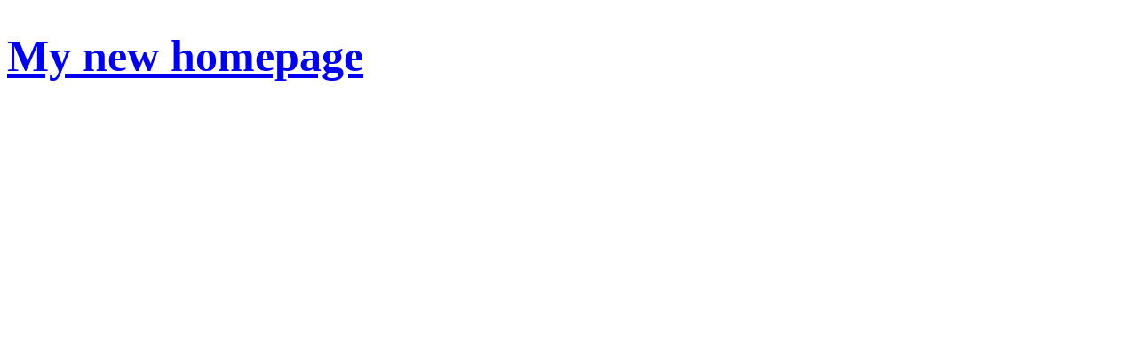

--- FILE ---
content_type: text/html
request_url: https://users.cs.utah.edu/~shibo/
body_size: 138
content:
<!DOCTYPE html>
<html>
  
<body>
    <h1 style="font-size: 50px"><a href="https://imshibo.com">My new homepage</a></h1>
</body>
  
</html>